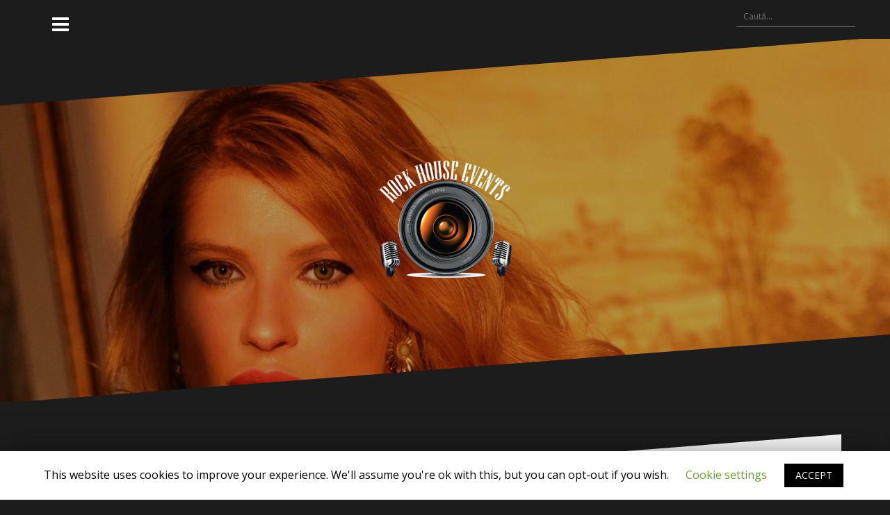

--- FILE ---
content_type: text/html; charset=UTF-8
request_url: http://www.rockhouseevents.ro/filme-si-lansare-de-carte-cinema-muzeul-taranului-28-mai-7-iunie-2021/
body_size: 46313
content:
<!DOCTYPE html>
<html lang="ro-RO">
<head>
<meta charset="UTF-8">
<meta name="viewport" content="width=device-width, initial-scale=1">
<link rel="profile" href="http://gmpg.org/xfn/11">
<link rel="pingback" href="http://www.rockhouseevents.ro/xmlrpc.php">

<title>Filme și lansare de carte @ Cinema Muzeul Țăranului | 28 mai &#8211; 7 iunie 2021 &#8211; Rock House Events</title>
<link rel="alternate" type="application/rss+xml" title="Rock House Events &raquo; Flux" href="https://www.rockhouseevents.ro/feed/" />
<link rel="alternate" type="application/rss+xml" title="Rock House Events &raquo; Fluxul pentru comentarii" href="https://www.rockhouseevents.ro/comments/feed/" />
<link rel="alternate" type="application/rss+xml" title="Rock House Events &raquo; Filme și lansare de carte @ Cinema Muzeul Țăranului | 28 mai &#8211; 7 iunie 2021 Fluxul comentarii" href="https://www.rockhouseevents.ro/filme-si-lansare-de-carte-cinema-muzeul-taranului-28-mai-7-iunie-2021/feed/" />
		<script type="text/javascript">
			window._wpemojiSettings = {"baseUrl":"https:\/\/s.w.org\/images\/core\/emoji\/72x72\/","ext":".png","source":{"concatemoji":"http:\/\/www.rockhouseevents.ro\/wp-includes\/js\/wp-emoji-release.min.js?ver=4.4.33"}};
			!function(e,n,t){var a;function i(e){var t=n.createElement("canvas"),a=t.getContext&&t.getContext("2d"),i=String.fromCharCode;return!(!a||!a.fillText)&&(a.textBaseline="top",a.font="600 32px Arial","flag"===e?(a.fillText(i(55356,56806,55356,56826),0,0),3e3<t.toDataURL().length):"diversity"===e?(a.fillText(i(55356,57221),0,0),t=a.getImageData(16,16,1,1).data,a.fillText(i(55356,57221,55356,57343),0,0),(t=a.getImageData(16,16,1,1).data)[0],t[1],t[2],t[3],!0):("simple"===e?a.fillText(i(55357,56835),0,0):a.fillText(i(55356,57135),0,0),0!==a.getImageData(16,16,1,1).data[0]))}function o(e){var t=n.createElement("script");t.src=e,t.type="text/javascript",n.getElementsByTagName("head")[0].appendChild(t)}t.supports={simple:i("simple"),flag:i("flag"),unicode8:i("unicode8"),diversity:i("diversity")},t.DOMReady=!1,t.readyCallback=function(){t.DOMReady=!0},t.supports.simple&&t.supports.flag&&t.supports.unicode8&&t.supports.diversity||(a=function(){t.readyCallback()},n.addEventListener?(n.addEventListener("DOMContentLoaded",a,!1),e.addEventListener("load",a,!1)):(e.attachEvent("onload",a),n.attachEvent("onreadystatechange",function(){"complete"===n.readyState&&t.readyCallback()})),(a=t.source||{}).concatemoji?o(a.concatemoji):a.wpemoji&&a.twemoji&&(o(a.twemoji),o(a.wpemoji)))}(window,document,window._wpemojiSettings);
		</script>
		<style type="text/css">
img.wp-smiley,
img.emoji {
	display: inline !important;
	border: none !important;
	box-shadow: none !important;
	height: 1em !important;
	width: 1em !important;
	margin: 0 .07em !important;
	vertical-align: -0.1em !important;
	background: none !important;
	padding: 0 !important;
}
</style>
<link rel='stylesheet' id='oblique-bootstrap-css'  href='http://www.rockhouseevents.ro/wp-content/themes/oblique/bootstrap/css/bootstrap.min.css?ver=1' type='text/css' media='all' />
<link rel='stylesheet' id='cookie-law-info-css'  href='http://www.rockhouseevents.ro/wp-content/plugins/cookie-law-info/public/css/cookie-law-info-public.css?ver=1.8.2' type='text/css' media='all' />
<link rel='stylesheet' id='cookie-law-info-gdpr-css'  href='http://www.rockhouseevents.ro/wp-content/plugins/cookie-law-info/public/css/cookie-law-info-gdpr.css?ver=1.8.2' type='text/css' media='all' />
<link rel='stylesheet' id='oblique-body-fonts-css'  href='//fonts.googleapis.com/css?family=Open+Sans%3A400italic%2C600italic%2C400%2C600&#038;ver=4.4.33' type='text/css' media='all' />
<link rel='stylesheet' id='oblique-headings-fonts-css'  href='//fonts.googleapis.com/css?family=Playfair+Display%3A400%2C700%2C400italic%2C700italic&#038;ver=4.4.33' type='text/css' media='all' />
<link rel='stylesheet' id='oblique-style-css'  href='http://www.rockhouseevents.ro/wp-content/themes/oblique/style.css?ver=2.0.5' type='text/css' media='all' />
<style id='oblique-style-inline-css' type='text/css'>
.site-title { font-size:82px; }
.site-description { font-size:18px; }
.main-navigation li { font-size:16px; }
.site-branding { padding:170px 0; }
@media only screen and (max-width: 1024px) { .site-branding { padding:80px 0; } }
.site-logo { max-width:200px; }
.svg-block { fill:#1c1c1c;}
.footer-svg.svg-block { fill:#17191B;}
.site-footer { background-color:#17191B;}
body { color:#50545C}
.site-title a, .site-title a:hover { color:#f9f9f9}
.site-description { color:#dddddd}
.entry-title, .entry-title a { color:#000}
.entry-meta, .entry-meta a, .entry-footer, .entry-footer a { color:#9d9d9d}
.widget-area { background-color:#17191B}
.widget-area, .widget-area a { color:#f9f9f9}
.social-navigation li a { color:#ffffff}
.sidebar-toggle, .comment-form, .comment-respond .comment-reply-title { color:#ffffff}

</style>
<link rel='stylesheet' id='oblique-font-awesome-css'  href='http://www.rockhouseevents.ro/wp-content/themes/oblique/fonts/font-awesome.min.css?ver=4.4.33' type='text/css' media='all' />
<script type='text/javascript' src='http://www.rockhouseevents.ro/wp-includes/js/jquery/jquery.js?ver=1.11.3'></script>
<script type='text/javascript' src='http://www.rockhouseevents.ro/wp-includes/js/jquery/jquery-migrate.min.js?ver=1.2.1'></script>
<script type='text/javascript'>
/* <![CDATA[ */
var Cli_Data = {"nn_cookie_ids":[],"cookielist":[]};
var log_object = {"ajax_url":"https:\/\/www.rockhouseevents.ro\/wp-admin\/admin-ajax.php"};
/* ]]> */
</script>
<script type='text/javascript' src='http://www.rockhouseevents.ro/wp-content/plugins/cookie-law-info/public/js/cookie-law-info-public.js?ver=1.8.2'></script>
<script type='text/javascript' src='http://www.rockhouseevents.ro/wp-content/themes/oblique/js/vendor/imagesloaded.pkgd.min.js?ver=1'></script>
<script type='text/javascript' src='http://www.rockhouseevents.ro/wp-content/themes/oblique/js/scripts.js?ver=1'></script>
<script type='text/javascript' src='http://www.rockhouseevents.ro/wp-includes/js/masonry.min.js?ver=3.1.2'></script>
<script type='text/javascript' src='http://www.rockhouseevents.ro/wp-content/themes/oblique/js/vendor/masonry-init.js?ver=1'></script>
<link rel='https://api.w.org/' href='https://www.rockhouseevents.ro/wp-json/' />
<link rel="EditURI" type="application/rsd+xml" title="RSD" href="https://www.rockhouseevents.ro/xmlrpc.php?rsd" />
<link rel="wlwmanifest" type="application/wlwmanifest+xml" href="http://www.rockhouseevents.ro/wp-includes/wlwmanifest.xml" /> 
<link rel='prev' title='Festivalul de filme pentru copii KINOSAGA la prima ediție' href='https://www.rockhouseevents.ro/festivalul-de-filme-pentru-copii-kinosaga-la-prima-editie/' />
<link rel='next' title='arte vizuale | până la 1 iulie: Invenția eului, o expoziție personală a artistului Iulian Mereuță | Curator: Ami Barak | Galeria Sector 1' href='https://www.rockhouseevents.ro/arte-vizuale-pana-la-1-iulie-inventia-eului-o-expozitie-personala-a-artistului-iulian-mereuta-curator-ami-barak-galeria-sector-1/' />
<meta name="generator" content="WordPress 4.4.33" />
<link rel="canonical" href="https://www.rockhouseevents.ro/filme-si-lansare-de-carte-cinema-muzeul-taranului-28-mai-7-iunie-2021/" />
<link rel='shortlink' href='https://www.rockhouseevents.ro/?p=4831' />
<link rel="alternate" type="application/json+oembed" href="https://www.rockhouseevents.ro/wp-json/oembed/1.0/embed?url=https%3A%2F%2Fwww.rockhouseevents.ro%2Ffilme-si-lansare-de-carte-cinema-muzeul-taranului-28-mai-7-iunie-2021%2F" />
<link rel="alternate" type="text/xml+oembed" href="https://www.rockhouseevents.ro/wp-json/oembed/1.0/embed?url=https%3A%2F%2Fwww.rockhouseevents.ro%2Ffilme-si-lansare-de-carte-cinema-muzeul-taranului-28-mai-7-iunie-2021%2F&#038;format=xml" />
<!--[if lt IE 9]>
<script src="http://www.rockhouseevents.ro/wp-content/themes/oblique/js/vendor/html5shiv.js"></script>
<![endif]-->
		<script type="text/javascript">
			var cli_flush_cache=2;
		</script>
					<style type="text/css">
					.site-header {
					    background: url(http://www.rockhouseevents.ro/wp-content/uploads/2017/08/cropped-IMG_4834_pp-www.jpg) no-repeat;
					    background-position: center top;
					    background-attachment: fixed;
					    background-size: cover;
					}
		</style>
		<link rel="icon" href="https://www.rockhouseevents.ro/wp-content/uploads/2015/05/cropped-03-32x32.png" sizes="32x32" />
<link rel="icon" href="https://www.rockhouseevents.ro/wp-content/uploads/2015/05/cropped-03-192x192.png" sizes="192x192" />
<link rel="apple-touch-icon-precomposed" href="https://www.rockhouseevents.ro/wp-content/uploads/2015/05/cropped-03-180x180.png" />
<meta name="msapplication-TileImage" content="https://www.rockhouseevents.ro/wp-content/uploads/2015/05/cropped-03-270x270.png" />
</head>

<body class="single single-post postid-4831 single-format-standard">
<div id="page" class="hfeed site">
	<a class="skip-link screen-reader-text" href="#content">Sari la conținut</a>

		<div class="sidebar-toggle">
			<i class="fa fa-bars"></i>
			</div>

	<div class="top-bar container">
									<div class="header-search">
				<form role="search" method="get" class="search-form" action="https://www.rockhouseevents.ro/">
				<label>
					<span class="screen-reader-text">Căutare:</span>
					<input type="search" class="search-field" placeholder="Caută..." value="" name="s" title="Căutare:" />
				</label>
				<input type="submit" class="search-submit" value="Caută" />
			</form>			</div>
			</div>

	<div class="svg-container nav-svg svg-block">
		<svg xmlns="http://www.w3.org/2000/svg" version="1.1" viewBox="0 0 1950 150">
		  <g transform="translate(0,-902.36218)"/>
		  <path d="m 898.41609,-33.21176 0.01,0 -0.005,-0.009 -0.005,0.009 z" />
		  <path d="m 898.41609,-33.21176 0.01,0 -0.005,-0.009 -0.005,0.009 z"/>
		  <path d="M 0,150 0,0 1925,0"/>
		</svg>
	</div>	<header id="masthead" class="site-header" role="banner">
		<div class="overlay"></div>
		<div class="container">
			<div class="site-branding">
													<a href="https://www.rockhouseevents.ro/" title="Rock House Events"><img class="site-logo" src="http://www.rockhouseevents.ro/wp-content/uploads/2017/08/03-ALB-mare.png" alt="Rock House Events" /></a>
							</div><!-- .site-branding -->
		</div>
		<div class="svg-container header-svg svg-block">
			
		<svg xmlns="http://www.w3.org/2000/svg" version="1.1" viewBox="0 0 1890 150">
			<g transform="translate(0,-902.36218)"/>
			  <path d="m 898.41609,-33.21176 0.01,0 -0.005,-0.009 -0.005,0.009 z"/>
			  <path d="m 898.41609,-33.21176 0.01,0 -0.005,-0.009 -0.005,0.009 z"/>
			  <path d="m 1925,0 0,150 -1925,0"/>
		</svg>
			</div>		
	</header><!-- #masthead -->

	<div id="content" class="site-content">
		<div class="container content-wrapper">
		<div id="primary" class="content-area">
		<main id="main" class="site-main" role="main">

		
				
<div class="svg-container single-post-svg svg-block">
	
		<svg xmlns="http://www.w3.org/2000/svg" version="1.1" viewBox="0 0 1890 150">
			<g transform="translate(0,-902.36218)"/>
			  <path d="m 898.41609,-33.21176 0.01,0 -0.005,-0.009 -0.005,0.009 z"/>
			  <path d="m 898.41609,-33.21176 0.01,0 -0.005,-0.009 -0.005,0.009 z"/>
			  <path d="m 1925,0 0,150 -1925,0"/>
		</svg>
	</div>
<article id="post-4831" class="post-4831 post type-post status-publish format-standard hentry category-news">

	<header class="entry-header">
		<h1 class="entry-title">Filme și lansare de carte @ Cinema Muzeul Țăranului | 28 mai &#8211; 7 iunie 2021</h1>
		<div class="entry-meta">
			<span class="posted-on"><a href="https://www.rockhouseevents.ro/filme-si-lansare-de-carte-cinema-muzeul-taranului-28-mai-7-iunie-2021/" rel="bookmark"><time class="entry-date published" datetime="2021-05-28T19:40:40+00:00">28 mai 2021</time><time class="updated" datetime="2021-08-17T19:41:52+00:00">17 august 2021</time></a></span><span class="byline"> <span class="author vcard"><a class="url fn n" href="https://www.rockhouseevents.ro/author/rockhouseevents/">rockhouseevents</a></span></span><span class="cat-links"><a href="https://www.rockhouseevents.ro/category/news/" rel="category tag">Stiri</a></span>		</div><!-- .entry-meta -->
	</header><!-- .entry-header -->

			

	<div class="entry-content">
		<table border="0" cellspacing="0" cellpadding="0">
<tbody>
<tr>
<td align="left"><a href="https://www.mailmachine.ro/send/tl.php?p=3hz/3hd/rs/4dz/11z/rs//https%3A%2F%2Fwww.muzeultaranuluiroman.ro" target="_blank" rel="nofollow noopener noreferrer"><img src="https://ecp.yusercontent.com/mail?url=https%3A%2F%2Fwww.mailmachine.ro%2Fclienti%2Fmtr%2Flogo.png&amp;t=1629229234&amp;ymreqid=97ce6d92-2d8d-bf42-1c1e-cd0049014700&amp;sig=3DOKcqR86NF13_YUmcpvtQ--~D" alt="Muzeul Taranului Roman" width="403" height="91" /></a></td>
</tr>
</tbody>
</table>
<p>&nbsp;</p>
<p><img src="https://ecp.yusercontent.com/mail?url=http%3A%2F%2Fwww.muzeultaranuluiroman.ro%2Fupload%2Feditor%2Fcmt2015mmrezmicacopy.jpg&amp;t=1629229234&amp;ymreqid=97ce6d92-2d8d-bf42-1c1e-cd0049014700&amp;sig=3DVBXiR0bLGxQBZ7ep0mmA--~D" alt="" /><br />
&nbsp;</p>
<p>Cinema Muzeul Țăranului<br />
28 mai &#8211; 7 iunie 2021<br />
&nbsp;</p>
<p><strong>Vineri, 28 mai</p>
<p>17:30 Servitorii (Servants)</strong><br />
Regie: Ivan Ostrochovský, 2020, Slovacia, Romania, Cehia, Irlanda, dramă, 80’<br />
Acordul părinţilor pentru copii sub 12 ani (AP-12)<br />
Distribuitor: Transilvania Film</p>
<p><img src="https://ecp.yusercontent.com/mail?url=https%3A%2F%2Fwww.muzeultaranuluiroman.ro%2Fupload%2Feditor%2Fservants%282%29.jpg&amp;t=1629229234&amp;ymreqid=97ce6d92-2d8d-bf42-1c1e-cd0049014700&amp;sig=54v0wBKbaKGAJqEMmT9cjg--~D" alt="" /></p>
<p><strong>20:00 Și poate mai trăiesc și azi* </strong><strong>– premieră –</strong><br />
Regie: Tudor Cristian Jurgiu, 2021, România, comedie romantică, 74’<br />
Acordul părinţilor pentru copii sub 12 ani (AP-12)<br />
Distribuitor: Transilvania Film</p>
<p><strong>*</strong>Proiecție specială urmată de o sesiune de întrebări și răspunsuri cu o parte din echipa creativă a filmului<br />
<strong>**</strong> Tarif proiecție specială</p>
<p><strong>Sâmbătă, 29 mai</p>
<p>16:30 Și poate mai trăiesc și astăzi </strong><strong>– premieră –</strong><br />
Regie: Tudor Cristian Jurgiu, 2021, România, comedie romantică, 74’<br />
Acordul părinţilor pentru copii sub 12 ani (AP-12)<br />
Distribuitor: Transilvania Film</p>
<p><img src="https://ecp.yusercontent.com/mail?url=https%3A%2F%2Fwww.muzeultaranuluiroman.ro%2Fupload%2Feditor%2Fsipoatemaitraiescsiazi%281%29.jpg&amp;t=1629229234&amp;ymreqid=97ce6d92-2d8d-bf42-1c1e-cd0049014700&amp;sig=Km31x82SLD13qKK5EkVTVA--~D" alt="" /></p>
<p><strong>19:00 Încă un rând (Another Round) </strong><strong>– premieră –</strong><br />
Regie: Thomas Vinterberg, 2020, Danemarca, comedie/dramă, 115’<br />
Nerecomandat copiilor sub 15 ani (N-15)<br />
Distribuitor: Bad Unicorn</p>
<p><strong>Duminică, 30 mai</p>
<p>16:30 Încă un rând (Another Round) </strong><strong>– premieră –</strong><br />
Regie: Thomas Vinterberg, 2020, Danemarca, comedie/dramă, 115’<br />
Nerecomandat copiilor sub 15 ani (N-15)<br />
Distribuitor: Bad Unicorn</p>
<p><img src="https://ecp.yusercontent.com/mail?url=https%3A%2F%2Fwww.muzeultaranuluiroman.ro%2Fupload%2Feditor%2Fanotherround1%282%29.jpg&amp;t=1629229234&amp;ymreqid=97ce6d92-2d8d-bf42-1c1e-cd0049014700&amp;sig=sFHdOGtNu2AiMb4QbcB1tQ--~D" alt="" /></p>
<p><strong>19:30 Mama (Madre)* </strong><strong>– avanpremieră –</strong><br />
Regie: Rodrigo Sorogoyen, 2019, Spania, Franța, dramă, thriller, 128’<br />
Distribuitor: Transilvania Film</p>
<p><strong>*</strong>Tarif proiecție specială</p>
<p><img src="https://ecp.yusercontent.com/mail?url=https%3A%2F%2Fwww.muzeultaranuluiroman.ro%2Fupload%2Feditor%2Fmadre%281%29.jpg&amp;t=1629229234&amp;ymreqid=97ce6d92-2d8d-bf42-1c1e-cd0049014700&amp;sig=1ox41b.EmPyqN6WshcLj2A--~D" alt="" /></p>
<p><strong>Luni, 31 mai &#8211; LIBER</p>
<p>Marți, 1 iunie</p>
<p>18:00 Încă un rând (Another Round) </strong><strong>–</strong><strong> premieră </strong><strong>–</strong><br />
Regie: Thomas Vinterberg, 2020, Danemarca, comedie/dramă, 115’<br />
Nerecomandat copiilor sub 15 ani (N-15)<br />
Distribuitor: Bad Unicorn</p>
<p><strong>20:30 Ceva Diferit (O Necem Jiném)*</strong><br />
Regie: Vera Chytilova, 1963, Cehoslovacia, comedie, 82’</p>
<p>*Proiecție din cadrul programului Fiction Tuesdays Meets OWR, organizat de Centrul Ceh București și Asociația One World Romania<br />
**Preț unic bilet: 10 lei</p>
<p><img src="https://ecp.yusercontent.com/mail?url=https%3A%2F%2Fwww.muzeultaranuluiroman.ro%2Fupload%2Feditor%2Fcevadiferit.jpg&amp;t=1629229234&amp;ymreqid=97ce6d92-2d8d-bf42-1c1e-cd0049014700&amp;sig=zJSAs3ehtHyOzPfI3ZoS_Q--~D" alt="" /></p>
<p><strong>Miercuri, 2 iunie</p>
<p>18:00 Poate mai trăiesc și azi </strong><strong>– premieră –</strong><br />
Regie: Tudor Cristian Jurgiu, 2021, România, comedie romantică, 74’<br />
Acordul părinţilor pentru copii sub 12 ani (AP-12)<br />
Distribuitor: Transilvania Film</p>
<p><strong>20:00 Babardeală cu bucluc sau porno balamuc</strong><br />
Regie: Radu Jude, 2021, România, Croatia, Cehia, Luxemburg, comedie, dramă, 106’<br />
Interzis Minorilor (IM 18)<br />
Distribuitor: microMULTILATERAL</p>
<p><strong>Joi, 3 iunie</p>
<p>18:00 Undine</strong><br />
Regie: Christian Petzold, 2020, Germania, Franța, fantastic, romantic, dramă, 91’<br />
Acordul părinţilor pentru copii sub 12 ani (AP-12)<br />
Distribuitor: Independența Film</p>
<p><img src="https://ecp.yusercontent.com/mail?url=https%3A%2F%2Fwww.muzeultaranuluiroman.ro%2Fupload%2Feditor%2Fundine%282%29.jpg&amp;t=1629229234&amp;ymreqid=97ce6d92-2d8d-bf42-1c1e-cd0049014700&amp;sig=BsoHy3iiLG4kDsIz_Rs__g--~D" alt="" /></p>
<p><strong>20:15 Încă un rând (Another Round) </strong><strong>–</strong><strong> premieră </strong><strong>–</strong><br />
Regie: Thomas Vinterberg, 2020, Danemarca, comedie/dramă, 115’<br />
Nerecomandat copiilor sub 15 ani (N-15), distribuitor: Bad Unicorn</p>
<p><strong>Vineri, 4 iunie</p>
<p>17:00 Lansare de carte</strong> – „Andrei Blaier – o viață între lumini și umbre” de Viorel Costea, urmată de proiecție de film documentar</p>
<p>Intrarea la eveniment este liberă.</p>
<p><strong>19:30 Mama (Madre) </strong><strong>– premieră –</strong><br />
Regie: Rodrigo Sorogoyen, 2019, Spania, Franța, dramă, thriller, 128’<br />
Distribuitor: Transilvania Film</p>
<p><strong>Sâmbătă, 5 iunie</p>
<p>16:00 Mama (Madre) </strong><strong>– premieră –</strong><br />
Regie: Rodrigo Sorogoyen, 2019, Spania, Franța, dramă, thriller, 128’<br />
Distribuitor: Transilvania Film</p>
<p><strong>18:45 Poate mai trăiesc și azi</strong><br />
Regie: Tudor Cristian Jurgiu, 2021, România, comedie romantică, 74’<br />
Acordul părinţilor pentru copii sub 12 ani (AP-12)<br />
Distribuitor: Transilvania Film</p>
<p><strong>20:30 Încă un rând (Another Round)</strong><br />
Regie: Thomas Vinterberg, 2020, Danemarca, comedie/dramă, 115’<br />
Nerecomandat copiilor sub 15 ani (N-15)<br />
Distribuitor: Bad Unicorn</p>
<p><img src="https://ecp.yusercontent.com/mail?url=https%3A%2F%2Fwww.muzeultaranuluiroman.ro%2Fupload%2Feditor%2Fanotherround%282%29.jpg&amp;t=1629229234&amp;ymreqid=97ce6d92-2d8d-bf42-1c1e-cd0049014700&amp;sig=w94GwC2IiNuhU1K4A6IHNg--~D" alt="" /></p>
<p><strong>Duminică, 6 iunie</p>
<p>16:00 Încă un rând (Another Round)</strong><br />
Regie: Thomas Vinterberg, 2020, Danemarca, comedie/dramă, 115’<br />
Nerecomandat copiilor sub 15 ani (N-15)<br />
Distribuitor: Bad Unicorn</p>
<p><strong>18:30 Mandibule (Mandibules)* </strong><strong>– avanpremieră –</strong><br />
Regie: Quentin Dupieux, 2020, Franța, Belgia, comedie/fantastic, 78’<br />
Distribuitor: Independența Film<br />
*Tarif special avanpremieră</p>
<p><img src="https://ecp.yusercontent.com/mail?url=https%3A%2F%2Fwww.muzeultaranuluiroman.ro%2Fupload%2Feditor%2Fmandibules.jpg&amp;t=1629229234&amp;ymreqid=97ce6d92-2d8d-bf42-1c1e-cd0049014700&amp;sig=0d2ib_rUscYuKm4EhTn88A--~D" alt="" /></p>
<p><strong>20:30 Mama (Madre) </strong><strong>– premieră –</strong><br />
Regie: Rodrigo Sorogoyen, 2019, Spania, Franța, dramă, thriller, 128’<br />
Distribuitor: Transilvania Film</p>
<p><strong>Luni, 7 iunie </strong><strong>– LIBER</strong></p>
<p>&nbsp;</p>
<p>&#8211;&#8211;&#8211;&#8211;&#8211;</p>
<p><strong>Cinema Muzeul Țăranului &#8211; Studioul Horia Bernea</strong><br />
<strong>Strada Monetăriei nr. 3, Sector 1, în incinta Muzeului Naţional al Ţăranului Român<br />
telefon: 021.317.96.60</strong></p>
<p><strong>Bilete disponibile pe <a href="https://www.mailmachine.ro/send/tl.php?p=3hz/3hd/rs/4dz/11z/rs//http%3A%2F%2Feventbook.ro" target="_blank" rel="nofollow noopener noreferrer">eventbook.ro</a></strong></p>
<p><strong>Program:</strong> Marți – Vineri 18:00 – 20:00</p>
<p>Sâmbătă – Duminică 15:00 – 20:00</p>
<p><strong>Tarif:</strong> 12 lei/ bilet întreg</p>
<p>8 lei/ bilet redus</p>
<p><strong>Tarif proiecție specială:</strong> 16 lei/ bilet întreg</p>
<p>10 lei/ bilet redus</p>
<p>sursa: comunicate de presa</p>
			</div><!-- .entry-content -->

	<footer class="entry-footer">
			</footer><!-- .entry-footer -->
</article><!-- #post-## -->
<div class="svg-container single-post-svg single-svg-bottom svg-block">
	
		<svg xmlns="http://www.w3.org/2000/svg" version="1.1" viewBox="0 0 1920 150">
		  <g transform="translate(0,-902.36218)"/>
		  <path d="m 898.41609,-33.21176 0.01,0 -0.005,-0.009 -0.005,0.009 z" />
		  <path d="m 898.41609,-33.21176 0.01,0 -0.005,-0.009 -0.005,0.009 z"/>
		  <path d="M 0,150 0,0 1925,0"/>
		</svg>
	</div>

			
	<nav class="navigation post-navigation" role="navigation">
		<h2 class="screen-reader-text">Navigare în articole</h2>
		<div class="nav-links"><div class="nav-previous"><a href="https://www.rockhouseevents.ro/festivalul-de-filme-pentru-copii-kinosaga-la-prima-editie/" rel="prev">Festivalul de filme pentru copii KINOSAGA la prima ediție</a></div><div class="nav-next"><a href="https://www.rockhouseevents.ro/arte-vizuale-pana-la-1-iulie-inventia-eului-o-expozitie-personala-a-artistului-iulian-mereuta-curator-ami-barak-galeria-sector-1/" rel="next">arte vizuale | până la 1 iulie: Invenția eului, o expoziție personală a artistului Iulian Mereuță | Curator: Ami Barak | Galeria Sector 1</a></div></div>
	</nav>
			
		
		</main><!-- #main -->
			</div><!-- #primary -->


<div id="secondary" class="widget-area" role="complementary">



	<nav id="site-navigation" class="main-navigation" role="navigation">
		<div class="menu-rock-container"><ul id="primary-menu" class="menu"><li id="menu-item-12" class="menu-item menu-item-type-post_type menu-item-object-page menu-item-12"><a href="https://www.rockhouseevents.ro/index/">home</a></li>
<li id="menu-item-38" class="menu-item menu-item-type-post_type menu-item-object-page menu-item-38"><a href="https://www.rockhouseevents.ro/servicii/">servicii</a></li>
<li id="menu-item-37" class="menu-item menu-item-type-post_type menu-item-object-page menu-item-37"><a href="https://www.rockhouseevents.ro/portofolio/">portofolio</a></li>
<li id="menu-item-516" class="menu-item menu-item-type-post_type menu-item-object-page menu-item-516"><a href="https://www.rockhouseevents.ro/">video</a></li>
<li id="menu-item-3334" class="menu-item menu-item-type-post_type menu-item-object-page current_page_parent menu-item-3334"><a href="https://www.rockhouseevents.ro/news/">news</a></li>
<li id="menu-item-16" class="menu-item menu-item-type-post_type menu-item-object-page menu-item-16"><a href="https://www.rockhouseevents.ro/contact/">contact</a></li>
</ul></div>	</nav><!-- #site-navigation -->
	<nav class="sidebar-nav"></nav>



			<aside id="calendar-2" class="widget widget_calendar"><div id="calendar_wrap" class="calendar_wrap"><table id="wp-calendar">
	<caption>ianuarie 2026</caption>
	<thead>
	<tr>
		<th scope="col" title="luni">L</th>
		<th scope="col" title="marți">Ma</th>
		<th scope="col" title="miercuri">Mi</th>
		<th scope="col" title="joi">J</th>
		<th scope="col" title="vineri">V</th>
		<th scope="col" title="sâmbătă">S</th>
		<th scope="col" title="duminică">D</th>
	</tr>
	</thead>

	<tfoot>
	<tr>
		<td colspan="3" id="prev"><a href="https://www.rockhouseevents.ro/2025/12/">&laquo; Dec</a></td>
		<td class="pad">&nbsp;</td>
		<td colspan="3" id="next" class="pad">&nbsp;</td>
	</tr>
	</tfoot>

	<tbody>
	<tr>
		<td colspan="3" class="pad">&nbsp;</td><td>1</td><td>2</td><td>3</td><td>4</td>
	</tr>
	<tr>
		<td>5</td><td>6</td><td>7</td><td><a href="https://www.rockhouseevents.ro/2026/01/08/" aria-label="Postări publicate în 8 January 2026">8</a></td><td>9</td><td>10</td><td>11</td>
	</tr>
	<tr>
		<td>12</td><td>13</td><td>14</td><td>15</td><td>16</td><td>17</td><td>18</td>
	</tr>
	<tr>
		<td>19</td><td>20</td><td>21</td><td id="today">22</td><td>23</td><td>24</td><td>25</td>
	</tr>
	<tr>
		<td>26</td><td>27</td><td>28</td><td>29</td><td>30</td><td>31</td>
		<td class="pad" colspan="1">&nbsp;</td>
	</tr>
	</tbody>
	</table></div></aside>		<aside id="recent-posts-7" class="widget widget_recent_entries">		<h3 class="widget-title">Noutati</h3>		<ul>
					<li>
				<a href="https://www.rockhouseevents.ro/cea-de-a-iv-a-editie-a-galei-premiilor-musicrit-va-avea-loc-pe-14-ianuarie-la-ateneul-roman/">Cea de a IV-a ediție a GALEI PREMIILOR MUSICRIT va avea loc pe 14 ianuarie, la Ateneul Român</a>
							<span class="post-date">8 ianuarie 2026</span>
						</li>
					<li>
				<a href="https://www.rockhouseevents.ro/en-317-feature-films-in-contention-for-98th-academy-awards/">(EN) 317 FEATURE FILMS IN CONTENTION FOR 98TH ACADEMY AWARDS®</a>
							<span class="post-date">8 ianuarie 2026</span>
						</li>
					<li>
				<a href="https://www.rockhouseevents.ro/en-these-are-the-european-shooting-stars-2026/">(EN) These are the EUROPEAN SHOOTING STARS 2026</a>
							<span class="post-date">15 decembrie 2025</span>
						</li>
				</ul>
		</aside>		<aside id="archives-2" class="widget widget_archive"><h3 class="widget-title">Stiri recente</h3>		<label class="screen-reader-text" for="archives-dropdown-2">Stiri recente</label>
		<select id="archives-dropdown-2" name="archive-dropdown" onchange='document.location.href=this.options[this.selectedIndex].value;'>
			
			<option value="">Selectează o lună</option>
				<option value='https://www.rockhouseevents.ro/2026/01/'> ianuarie 2026 </option>
	<option value='https://www.rockhouseevents.ro/2025/12/'> decembrie 2025 </option>
	<option value='https://www.rockhouseevents.ro/2025/11/'> noiembrie 2025 </option>
	<option value='https://www.rockhouseevents.ro/2025/10/'> octombrie 2025 </option>
	<option value='https://www.rockhouseevents.ro/2025/09/'> septembrie 2025 </option>
	<option value='https://www.rockhouseevents.ro/2025/08/'> august 2025 </option>
	<option value='https://www.rockhouseevents.ro/2025/07/'> iulie 2025 </option>
	<option value='https://www.rockhouseevents.ro/2025/06/'> iunie 2025 </option>
	<option value='https://www.rockhouseevents.ro/2025/05/'> mai 2025 </option>
	<option value='https://www.rockhouseevents.ro/2025/04/'> aprilie 2025 </option>
	<option value='https://www.rockhouseevents.ro/2025/02/'> februarie 2025 </option>
	<option value='https://www.rockhouseevents.ro/2025/01/'> ianuarie 2025 </option>
	<option value='https://www.rockhouseevents.ro/2024/12/'> decembrie 2024 </option>
	<option value='https://www.rockhouseevents.ro/2024/11/'> noiembrie 2024 </option>
	<option value='https://www.rockhouseevents.ro/2024/10/'> octombrie 2024 </option>
	<option value='https://www.rockhouseevents.ro/2024/09/'> septembrie 2024 </option>
	<option value='https://www.rockhouseevents.ro/2024/08/'> august 2024 </option>
	<option value='https://www.rockhouseevents.ro/2024/07/'> iulie 2024 </option>
	<option value='https://www.rockhouseevents.ro/2024/06/'> iunie 2024 </option>
	<option value='https://www.rockhouseevents.ro/2024/05/'> mai 2024 </option>
	<option value='https://www.rockhouseevents.ro/2024/04/'> aprilie 2024 </option>
	<option value='https://www.rockhouseevents.ro/2024/03/'> martie 2024 </option>
	<option value='https://www.rockhouseevents.ro/2024/02/'> februarie 2024 </option>
	<option value='https://www.rockhouseevents.ro/2024/01/'> ianuarie 2024 </option>
	<option value='https://www.rockhouseevents.ro/2023/12/'> decembrie 2023 </option>
	<option value='https://www.rockhouseevents.ro/2023/11/'> noiembrie 2023 </option>
	<option value='https://www.rockhouseevents.ro/2023/10/'> octombrie 2023 </option>
	<option value='https://www.rockhouseevents.ro/2023/09/'> septembrie 2023 </option>
	<option value='https://www.rockhouseevents.ro/2023/08/'> august 2023 </option>
	<option value='https://www.rockhouseevents.ro/2023/07/'> iulie 2023 </option>
	<option value='https://www.rockhouseevents.ro/2023/06/'> iunie 2023 </option>
	<option value='https://www.rockhouseevents.ro/2023/05/'> mai 2023 </option>
	<option value='https://www.rockhouseevents.ro/2023/04/'> aprilie 2023 </option>
	<option value='https://www.rockhouseevents.ro/2023/03/'> martie 2023 </option>
	<option value='https://www.rockhouseevents.ro/2023/02/'> februarie 2023 </option>
	<option value='https://www.rockhouseevents.ro/2023/01/'> ianuarie 2023 </option>
	<option value='https://www.rockhouseevents.ro/2022/12/'> decembrie 2022 </option>
	<option value='https://www.rockhouseevents.ro/2022/11/'> noiembrie 2022 </option>
	<option value='https://www.rockhouseevents.ro/2022/09/'> septembrie 2022 </option>
	<option value='https://www.rockhouseevents.ro/2022/08/'> august 2022 </option>
	<option value='https://www.rockhouseevents.ro/2022/07/'> iulie 2022 </option>
	<option value='https://www.rockhouseevents.ro/2022/06/'> iunie 2022 </option>
	<option value='https://www.rockhouseevents.ro/2022/05/'> mai 2022 </option>
	<option value='https://www.rockhouseevents.ro/2022/04/'> aprilie 2022 </option>
	<option value='https://www.rockhouseevents.ro/2022/03/'> martie 2022 </option>
	<option value='https://www.rockhouseevents.ro/2022/02/'> februarie 2022 </option>
	<option value='https://www.rockhouseevents.ro/2022/01/'> ianuarie 2022 </option>
	<option value='https://www.rockhouseevents.ro/2021/12/'> decembrie 2021 </option>
	<option value='https://www.rockhouseevents.ro/2021/11/'> noiembrie 2021 </option>
	<option value='https://www.rockhouseevents.ro/2021/10/'> octombrie 2021 </option>
	<option value='https://www.rockhouseevents.ro/2021/09/'> septembrie 2021 </option>
	<option value='https://www.rockhouseevents.ro/2021/08/'> august 2021 </option>
	<option value='https://www.rockhouseevents.ro/2021/07/'> iulie 2021 </option>
	<option value='https://www.rockhouseevents.ro/2021/06/'> iunie 2021 </option>
	<option value='https://www.rockhouseevents.ro/2021/05/'> mai 2021 </option>
	<option value='https://www.rockhouseevents.ro/2021/03/'> martie 2021 </option>
	<option value='https://www.rockhouseevents.ro/2021/02/'> februarie 2021 </option>
	<option value='https://www.rockhouseevents.ro/2020/12/'> decembrie 2020 </option>
	<option value='https://www.rockhouseevents.ro/2020/11/'> noiembrie 2020 </option>
	<option value='https://www.rockhouseevents.ro/2020/07/'> iulie 2020 </option>
	<option value='https://www.rockhouseevents.ro/2020/04/'> aprilie 2020 </option>
	<option value='https://www.rockhouseevents.ro/2020/03/'> martie 2020 </option>
	<option value='https://www.rockhouseevents.ro/2020/02/'> februarie 2020 </option>
	<option value='https://www.rockhouseevents.ro/2020/01/'> ianuarie 2020 </option>
	<option value='https://www.rockhouseevents.ro/2019/12/'> decembrie 2019 </option>
	<option value='https://www.rockhouseevents.ro/2019/11/'> noiembrie 2019 </option>
	<option value='https://www.rockhouseevents.ro/2019/10/'> octombrie 2019 </option>
	<option value='https://www.rockhouseevents.ro/2019/09/'> septembrie 2019 </option>
	<option value='https://www.rockhouseevents.ro/2019/08/'> august 2019 </option>
	<option value='https://www.rockhouseevents.ro/2019/07/'> iulie 2019 </option>
	<option value='https://www.rockhouseevents.ro/2019/06/'> iunie 2019 </option>
	<option value='https://www.rockhouseevents.ro/2019/05/'> mai 2019 </option>
	<option value='https://www.rockhouseevents.ro/2019/04/'> aprilie 2019 </option>
	<option value='https://www.rockhouseevents.ro/2019/03/'> martie 2019 </option>
	<option value='https://www.rockhouseevents.ro/2019/02/'> februarie 2019 </option>
	<option value='https://www.rockhouseevents.ro/2019/01/'> ianuarie 2019 </option>
	<option value='https://www.rockhouseevents.ro/2018/11/'> noiembrie 2018 </option>
	<option value='https://www.rockhouseevents.ro/2018/10/'> octombrie 2018 </option>
	<option value='https://www.rockhouseevents.ro/2018/09/'> septembrie 2018 </option>
	<option value='https://www.rockhouseevents.ro/2018/08/'> august 2018 </option>
	<option value='https://www.rockhouseevents.ro/2018/07/'> iulie 2018 </option>
	<option value='https://www.rockhouseevents.ro/2018/06/'> iunie 2018 </option>
	<option value='https://www.rockhouseevents.ro/2018/05/'> mai 2018 </option>
	<option value='https://www.rockhouseevents.ro/2018/03/'> martie 2018 </option>
	<option value='https://www.rockhouseevents.ro/2018/02/'> februarie 2018 </option>
	<option value='https://www.rockhouseevents.ro/2017/12/'> decembrie 2017 </option>
	<option value='https://www.rockhouseevents.ro/2017/11/'> noiembrie 2017 </option>
	<option value='https://www.rockhouseevents.ro/2017/10/'> octombrie 2017 </option>
	<option value='https://www.rockhouseevents.ro/2017/09/'> septembrie 2017 </option>
	<option value='https://www.rockhouseevents.ro/2017/08/'> august 2017 </option>
	<option value='https://www.rockhouseevents.ro/2017/07/'> iulie 2017 </option>
	<option value='https://www.rockhouseevents.ro/2017/06/'> iunie 2017 </option>
	<option value='https://www.rockhouseevents.ro/2017/05/'> mai 2017 </option>
	<option value='https://www.rockhouseevents.ro/2017/04/'> aprilie 2017 </option>
	<option value='https://www.rockhouseevents.ro/2017/03/'> martie 2017 </option>
	<option value='https://www.rockhouseevents.ro/2017/02/'> februarie 2017 </option>
	<option value='https://www.rockhouseevents.ro/2017/01/'> ianuarie 2017 </option>
	<option value='https://www.rockhouseevents.ro/2016/12/'> decembrie 2016 </option>
	<option value='https://www.rockhouseevents.ro/2016/11/'> noiembrie 2016 </option>
	<option value='https://www.rockhouseevents.ro/2016/10/'> octombrie 2016 </option>
	<option value='https://www.rockhouseevents.ro/2016/09/'> septembrie 2016 </option>
	<option value='https://www.rockhouseevents.ro/2016/08/'> august 2016 </option>
	<option value='https://www.rockhouseevents.ro/2016/07/'> iulie 2016 </option>
	<option value='https://www.rockhouseevents.ro/2016/06/'> iunie 2016 </option>
	<option value='https://www.rockhouseevents.ro/2016/05/'> mai 2016 </option>
	<option value='https://www.rockhouseevents.ro/2016/04/'> aprilie 2016 </option>
	<option value='https://www.rockhouseevents.ro/2016/03/'> martie 2016 </option>
	<option value='https://www.rockhouseevents.ro/2016/02/'> februarie 2016 </option>
	<option value='https://www.rockhouseevents.ro/2016/01/'> ianuarie 2016 </option>
	<option value='https://www.rockhouseevents.ro/2015/12/'> decembrie 2015 </option>
	<option value='https://www.rockhouseevents.ro/2015/11/'> noiembrie 2015 </option>
	<option value='https://www.rockhouseevents.ro/2015/10/'> octombrie 2015 </option>
	<option value='https://www.rockhouseevents.ro/2015/09/'> septembrie 2015 </option>
	<option value='https://www.rockhouseevents.ro/2015/08/'> august 2015 </option>
	<option value='https://www.rockhouseevents.ro/2015/07/'> iulie 2015 </option>
	<option value='https://www.rockhouseevents.ro/2015/06/'> iunie 2015 </option>
	<option value='https://www.rockhouseevents.ro/2015/05/'> mai 2015 </option>
	<option value='https://www.rockhouseevents.ro/2015/04/'> aprilie 2015 </option>
	<option value='https://www.rockhouseevents.ro/2015/03/'> martie 2015 </option>
	<option value='https://www.rockhouseevents.ro/2015/02/'> februarie 2015 </option>
	<option value='https://www.rockhouseevents.ro/2015/01/'> ianuarie 2015 </option>
	<option value='https://www.rockhouseevents.ro/2014/12/'> decembrie 2014 </option>

		</select>
		</aside><aside id="search-4" class="widget widget_search"><h3 class="widget-title">Caută</h3><form role="search" method="get" class="search-form" action="https://www.rockhouseevents.ro/">
				<label>
					<span class="screen-reader-text">Căutare:</span>
					<input type="search" class="search-field" placeholder="Caută..." value="" name="s" title="Căutare:" />
				</label>
				<input type="submit" class="search-submit" value="Caută" />
			</form></aside>	
</div><!-- #secondary -->

		</div>
	</div><!-- #content -->

	<div class="svg-container footer-svg svg-block">
		<svg xmlns="http://www.w3.org/2000/svg" version="1.1" viewBox="0 0 1890 150">
			<g transform="translate(0,-902.36218)"/>
			  <path d="m 898.41609,-33.21176 0.01,0 -0.005,-0.009 -0.005,0.009 z"/>
			  <path d="m 898.41609,-33.21176 0.01,0 -0.005,-0.009 -0.005,0.009 z"/>
			  <path d="m 1925,0 0,150 -1925,0"/>
		</svg>
	</div>	<footer id="colophon" class="site-footer" role="contentinfo">
		
	</footer><!-- #colophon -->
</div><!-- #page -->

<div id="cookie-law-info-bar"><span>This website uses cookies to improve your experience. We'll assume you're ok with this, but you can opt-out if you wish. <a class="cli_settings_button"   style="margin:5px 20px 5px 20px;" >Cookie settings</a><a  data-cli_action="accept" id="cookie_action_close_header"  class="medium cli-plugin-button cli-plugin-main-button cookie_action_close_header cli_action_button" style="display:inline-block;  margin:5px; ">ACCEPT</a></span></div><div id="cookie-law-info-again" style="display:none;"><span id="cookie_hdr_showagain">Privacy & Cookies Policy</span></div><div class="cli-modal" id="cliSettingsPopup" tabindex="-1" role="dialog" aria-labelledby="cliSettingsPopup" aria-hidden="true">
  <div class="cli-modal-dialog" role="document">
    <div class="cli-modal-content cli-bar-popup">
      <button type="button" class="cli-modal-close" id="cliModalClose">
        <svg class="" viewBox="0 0 24 24"><path d="M19 6.41l-1.41-1.41-5.59 5.59-5.59-5.59-1.41 1.41 5.59 5.59-5.59 5.59 1.41 1.41 5.59-5.59 5.59 5.59 1.41-1.41-5.59-5.59z"></path><path d="M0 0h24v24h-24z" fill="none"></path></svg>
      </button>
      <div class="cli-modal-body">
        <div class="cli-container-fluid cli-tab-container">
    <div class="cli-row">
        <div class="cli-col-12 cli-align-items-stretch cli-px-0">
            <div class="cli-privacy-overview">
                <h4>Privacy Overview</h4>                                   
                <div class="cli-privacy-content">
                    <div class="cli-privacy-content-text">This website uses cookies to improve your experience while you navigate through the website. Out of these cookies, the cookies that are categorized as necessary are stored on your browser as they are essential for the working of basic functionalities of the website. We also use third-party cookies that help us analyze and understand how you use this website. These cookies will be stored in your browser only with your consent. You also have the option to opt-out of these cookies. But opting out of some of these cookies may have an effect on your browsing experience.</div>
                </div>
                <a class="cli-privacy-readmore" data-readmore-text="Arată mai mult" data-readless-text="Arată mai puțin"></a>            </div>
        </div>  
        <div class="cli-col-12 cli-align-items-stretch cli-px-0 cli-tab-section-container">
            <div class="cli-tab-section cli-privacy-tab">
                <div class="cli-tab-header">
                    <a class="cli-nav-link cli-settings-mobile" >
                        Privacy Overview                    </a>
                </div>
                <div class="cli-tab-content">
                    <div class="cli-tab-pane cli-fade">
                        <p>This website uses cookies to improve your experience while you navigate through the website. Out of these cookies, the cookies that are categorized as necessary are stored on your browser as they are essential for the working of basic functionalities of the website. We also use third-party cookies that help us analyze and understand how you use this website. These cookies will be stored in your browser only with your consent. You also have the option to opt-out of these cookies. But opting out of some of these cookies may have an effect on your browsing experience.</p>
                    </div>
                </div>

            </div>
              
                            <div class="cli-tab-section">
                    <div class="cli-tab-header">
                        <a class="cli-nav-link cli-settings-mobile" data-target="necessary" data-toggle="cli-toggle-tab" >
                            Necesare 
                        </a>
                    
                    <span class="cli-necessary-caption">Întotdeauna activate</span>                     </div>
                    <div class="cli-tab-content">
                        <div class="cli-tab-pane cli-fade" data-id="necessary">
                            <p>Necessary cookies are absolutely essential for the website to function properly. This category only includes cookies that ensures basic functionalities and security features of the website. These cookies do not store any personal information.</p>
                        </div>
                    </div>
                </div>
              
                            <div class="cli-tab-section">
                    <div class="cli-tab-header">
                        <a class="cli-nav-link cli-settings-mobile" data-target="non-necessary" data-toggle="cli-toggle-tab" >
                            Non-necesare 
                        </a>
                    <div class="cli-switch">
                        <input type="checkbox" id="checkbox-non-necessary" class="cli-user-preference-checkbox" data-id="checkbox-non-necessary" checked />
                        <label for="checkbox-non-necessary" class="cli-slider" data-cli-enable="Activate" data-cli-disable="Dezactivate">Non-necesare</label>
                    </div>                    </div>
                    <div class="cli-tab-content">
                        <div class="cli-tab-pane cli-fade" data-id="non-necessary">
                            <p>Any cookies that may not be particularly necessary for the website to function and is used specifically to collect user personal data via analytics, ads, other embedded contents are termed as non-necessary cookies. It is mandatory to procure user consent prior to running these cookies on your website.</p>
                        </div>
                    </div>
                </div>
                       
        </div>
    </div> 
</div> 
      </div>
    </div>
  </div>
</div>
<div class="cli-modal-backdrop cli-fade cli-settings-overlay"></div>
<div class="cli-modal-backdrop cli-fade cli-popupbar-overlay"></div>
<script type="text/javascript">
  /* <![CDATA[ */
  cli_cookiebar_settings='{"animate_speed_hide":"500","animate_speed_show":"500","background":"#FFF","border":"#b1a6a6c2","border_on":false,"button_1_button_colour":"#000","button_1_button_hover":"#000000","button_1_link_colour":"#fff","button_1_as_button":true,"button_1_new_win":false,"button_2_button_colour":"#333","button_2_button_hover":"#292929","button_2_link_colour":"#444","button_2_as_button":false,"button_2_hidebar":false,"button_3_button_colour":"#000","button_3_button_hover":"#000000","button_3_link_colour":"#fff","button_3_as_button":true,"button_3_new_win":false,"button_4_button_colour":"#000","button_4_button_hover":"#000000","button_4_link_colour":"#62a329","button_4_as_button":false,"font_family":"inherit","header_fix":false,"notify_animate_hide":true,"notify_animate_show":false,"notify_div_id":"#cookie-law-info-bar","notify_position_horizontal":"right","notify_position_vertical":"bottom","scroll_close":false,"scroll_close_reload":false,"accept_close_reload":false,"reject_close_reload":false,"showagain_tab":true,"showagain_background":"#fff","showagain_border":"#000","showagain_div_id":"#cookie-law-info-again","showagain_x_position":"100px","text":"#000","show_once_yn":false,"show_once":"10000","logging_on":false,"as_popup":false,"popup_overlay":true,"bar_heading_text":"","cookie_bar_as":"banner","popup_showagain_position":"bottom-right","widget_position":"left"}';
  /* ]]> */
</script><script type='text/javascript' src='http://www.rockhouseevents.ro/wp-content/themes/oblique/js/vendor/main.js?ver=4.4.33'></script>
<script type='text/javascript' src='http://www.rockhouseevents.ro/wp-content/themes/oblique/js/navigation.js?ver=20120206'></script>
<script type='text/javascript' src='http://www.rockhouseevents.ro/wp-content/themes/oblique/js/skip-link-focus-fix.js?ver=20130115'></script>
<script type='text/javascript' src='http://www.rockhouseevents.ro/wp-includes/js/comment-reply.min.js?ver=4.4.33'></script>
<script type='text/javascript' src='http://www.rockhouseevents.ro/wp-includes/js/wp-embed.min.js?ver=4.4.33'></script>

</body>
</html>
